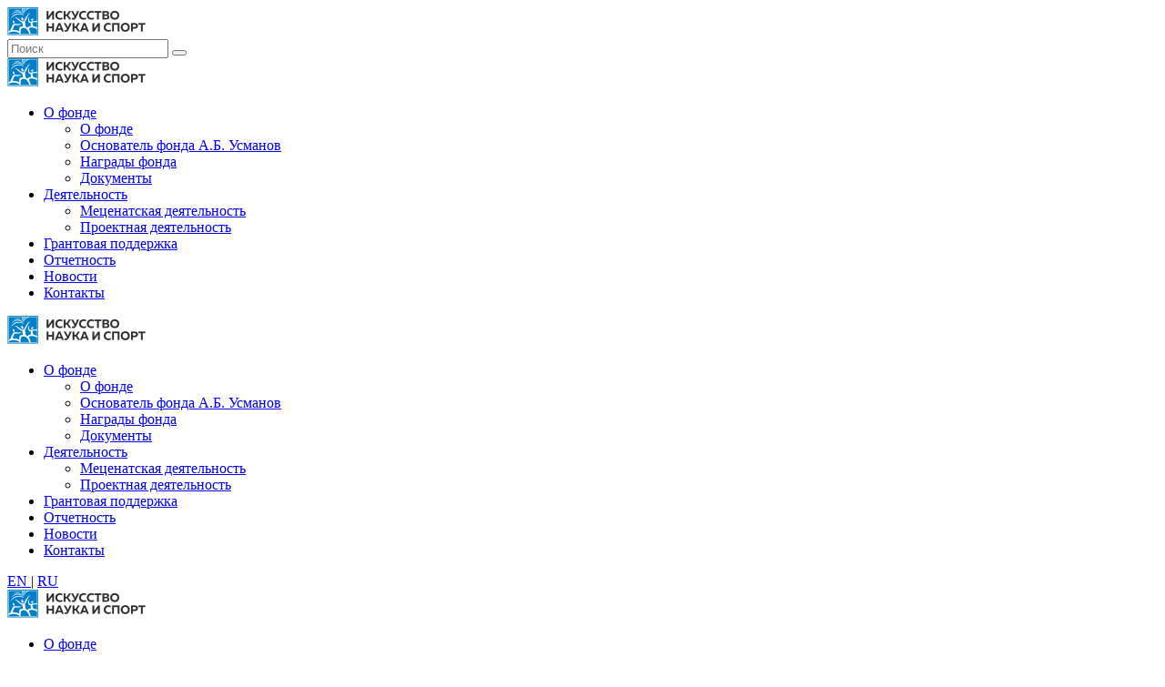

--- FILE ---
content_type: text/html; charset=UTF-8
request_url: https://www.artscienceandsport.com/8marta/
body_size: 13923
content:


<!DOCTYPE html>
<html lang="ru-RU">
<head>
	<meta charset="UTF-8">
	<meta name="viewport" content="width=device-width, initial-scale=1.0">
	<meta http-equiv="X-UA-Compatible" content="ie=edge">

	
	<meta name='robots' content='index, follow, max-image-preview:large, max-snippet:-1, max-video-preview:-1' />

	<!-- This site is optimized with the Yoast SEO plugin v21.5 - https://yoast.com/wordpress/plugins/seo/ -->
	<title>Раз Два Три</title>
	<meta name="description" content="Пробуждение. Как много таинственности в этом слове. Только представьте, вы проснулись и еще не знаете, чем будет наполнен новый день, какие эмоции он подарит, но уже сейчас испытываете предвкушение. Так и в картине Валентина Серова. «Окно» — это этюд к будущему портрету любимой, знаменитой работе русского живописца «Портрет Ольги Трубниковой». Самой девушки на полотне еще нет. Но почувствуйте эту легкую загадочность, приподнятое настроение художника, радость в предвкушении встречи с любимой, волнение, тревожное ожидание свидания. Воздушное пространство этюда наполнено летним светом.«Все, что я добивался, это той особой свежести, которую всегда чувствуешь в натуре и не видишь в картинах», – говорил Серов.Пусть этот аромат «Пробуждение», созданный незрячими парфюмерами, подарит вам ощущение легкости и напомнит о прекрасном летнем утре!*А если захочется увидеть картину В.А. Серова, то она находится в постоянной экспозиции Музея русского импрессионизма." />
	<link rel="canonical" href="https://www.artscienceandsport.com/8marta/" />
	<meta property="og:locale" content="ru_RU" />
	<meta property="og:type" content="article" />
	<meta property="og:title" content="Раз Два Три" />
	<meta property="og:description" content="Пробуждение. Как много таинственности в этом слове. Только представьте, вы проснулись и еще не знаете, чем будет наполнен новый день, какие эмоции он подарит, но уже сейчас испытываете предвкушение. Так и в картине Валентина Серова. «Окно» — это этюд к будущему портрету любимой, знаменитой работе русского живописца «Портрет Ольги Трубниковой». Самой девушки на полотне еще нет. Но почувствуйте эту легкую загадочность, приподнятое настроение художника, радость в предвкушении встречи с любимой, волнение, тревожное ожидание свидания. Воздушное пространство этюда наполнено летним светом.«Все, что я добивался, это той особой свежести, которую всегда чувствуешь в натуре и не видишь в картинах», – говорил Серов.Пусть этот аромат «Пробуждение», созданный незрячими парфюмерами, подарит вам ощущение легкости и напомнит о прекрасном летнем утре!*А если захочется увидеть картину В.А. Серова, то она находится в постоянной экспозиции Музея русского импрессионизма." />
	<meta property="og:url" content="https://www.artscienceandsport.com/8marta/" />
	<meta property="og:site_name" content="Искусство Наука и Спорт" />
	<meta property="article:modified_time" content="2024-02-16T13:00:48+00:00" />
	<meta property="og:image" content="https://www.artscienceandsport.com/wp-content/uploads/2021/11/android-icon-192x192-1.png" />
	<meta property="og:image:width" content="192" />
	<meta property="og:image:height" content="192" />
	<meta property="og:image:type" content="image/png" />
	<meta name="twitter:card" content="summary_large_image" />
	<script type="application/ld+json" class="yoast-schema-graph">{"@context":"https://schema.org","@graph":[{"@type":"WebPage","@id":"https://www.artscienceandsport.com/8marta/","url":"https://www.artscienceandsport.com/8marta/","name":"Раз Два Три","isPartOf":{"@id":"https://www.artscienceandsport.com/#website"},"datePublished":"2024-02-16T12:58:46+00:00","dateModified":"2024-02-16T13:00:48+00:00","description":"Пробуждение. Как много таинственности в этом слове. Только представьте, вы проснулись и еще не знаете, чем будет наполнен новый день, какие эмоции он подарит, но уже сейчас испытываете предвкушение. Так и в картине Валентина Серова. «Окно» — это этюд к будущему портрету любимой, знаменитой работе русского живописца «Портрет Ольги Трубниковой». Самой девушки на полотне еще нет. Но почувствуйте эту легкую загадочность, приподнятое настроение художника, радость в предвкушении встречи с любимой, волнение, тревожное ожидание свидания. Воздушное пространство этюда наполнено летним светом.«Все, что я добивался, это той особой свежести, которую всегда чувствуешь в натуре и не видишь в картинах», – говорил Серов.Пусть этот аромат «Пробуждение», созданный незрячими парфюмерами, подарит вам ощущение легкости и напомнит о прекрасном летнем утре!*А если захочется увидеть картину В.А. Серова, то она находится в постоянной экспозиции Музея русского импрессионизма.","breadcrumb":{"@id":"https://www.artscienceandsport.com/8marta/#breadcrumb"},"inLanguage":"ru-RU","potentialAction":[{"@type":"ReadAction","target":["https://www.artscienceandsport.com/8marta/"]}]},{"@type":"BreadcrumbList","@id":"https://www.artscienceandsport.com/8marta/#breadcrumb","itemListElement":[{"@type":"ListItem","position":1,"name":"Главная страница","item":"https://www.artscienceandsport.com/"},{"@type":"ListItem","position":2,"name":"Раз Два Три"}]},{"@type":"WebSite","@id":"https://www.artscienceandsport.com/#website","url":"https://www.artscienceandsport.com/","name":"Искусство Наука и Спорт","description":"","potentialAction":[{"@type":"SearchAction","target":{"@type":"EntryPoint","urlTemplate":"https://www.artscienceandsport.com/?s={search_term_string}"},"query-input":"required name=search_term_string"}],"inLanguage":"ru-RU"},{"@type":"Person","@id":"https://www.artscienceandsport.com/#/schema/person/d2a692c9cb58f33fc420f8aca58bef5e","name":"admin-art","image":{"@type":"ImageObject","inLanguage":"ru-RU","@id":"https://www.artscienceandsport.com/#/schema/person/image/","url":"https://secure.gravatar.com/avatar/33bd0493e7111e9159bd0a3d0dbb29afe2c81767cac4731737681afb990964b8?s=96&d=mm&r=g","contentUrl":"https://secure.gravatar.com/avatar/33bd0493e7111e9159bd0a3d0dbb29afe2c81767cac4731737681afb990964b8?s=96&d=mm&r=g","caption":"admin-art"},"sameAs":["https://www.artscienceandsport.com/"],"url":"https://www.artscienceandsport.com/author/admin-art/"}]}</script>
	<!-- / Yoast SEO plugin. -->


<link rel="alternate" type="application/rss+xml" title="Искусство Наука и Спорт &raquo; Лента" href="https://www.artscienceandsport.com/feed/" />
<link rel="alternate" type="application/rss+xml" title="Искусство Наука и Спорт &raquo; Лента комментариев" href="https://www.artscienceandsport.com/comments/feed/" />
<link rel="alternate" title="oEmbed (JSON)" type="application/json+oembed" href="https://www.artscienceandsport.com/wp-json/oembed/1.0/embed?url=https%3A%2F%2Fwww.artscienceandsport.com%2F8marta%2F" />
<link rel="alternate" title="oEmbed (XML)" type="text/xml+oembed" href="https://www.artscienceandsport.com/wp-json/oembed/1.0/embed?url=https%3A%2F%2Fwww.artscienceandsport.com%2F8marta%2F&#038;format=xml" />
<style id='wp-img-auto-sizes-contain-inline-css'>
img:is([sizes=auto i],[sizes^="auto," i]){contain-intrinsic-size:3000px 1500px}
/*# sourceURL=wp-img-auto-sizes-contain-inline-css */
</style>
<style id='wp-emoji-styles-inline-css'>

	img.wp-smiley, img.emoji {
		display: inline !important;
		border: none !important;
		box-shadow: none !important;
		height: 1em !important;
		width: 1em !important;
		margin: 0 0.07em !important;
		vertical-align: -0.1em !important;
		background: none !important;
		padding: 0 !important;
	}
/*# sourceURL=wp-emoji-styles-inline-css */
</style>
<style id='wp-block-library-inline-css'>
:root{--wp-block-synced-color:#7a00df;--wp-block-synced-color--rgb:122,0,223;--wp-bound-block-color:var(--wp-block-synced-color);--wp-editor-canvas-background:#ddd;--wp-admin-theme-color:#007cba;--wp-admin-theme-color--rgb:0,124,186;--wp-admin-theme-color-darker-10:#006ba1;--wp-admin-theme-color-darker-10--rgb:0,107,160.5;--wp-admin-theme-color-darker-20:#005a87;--wp-admin-theme-color-darker-20--rgb:0,90,135;--wp-admin-border-width-focus:2px}@media (min-resolution:192dpi){:root{--wp-admin-border-width-focus:1.5px}}.wp-element-button{cursor:pointer}:root .has-very-light-gray-background-color{background-color:#eee}:root .has-very-dark-gray-background-color{background-color:#313131}:root .has-very-light-gray-color{color:#eee}:root .has-very-dark-gray-color{color:#313131}:root .has-vivid-green-cyan-to-vivid-cyan-blue-gradient-background{background:linear-gradient(135deg,#00d084,#0693e3)}:root .has-purple-crush-gradient-background{background:linear-gradient(135deg,#34e2e4,#4721fb 50%,#ab1dfe)}:root .has-hazy-dawn-gradient-background{background:linear-gradient(135deg,#faaca8,#dad0ec)}:root .has-subdued-olive-gradient-background{background:linear-gradient(135deg,#fafae1,#67a671)}:root .has-atomic-cream-gradient-background{background:linear-gradient(135deg,#fdd79a,#004a59)}:root .has-nightshade-gradient-background{background:linear-gradient(135deg,#330968,#31cdcf)}:root .has-midnight-gradient-background{background:linear-gradient(135deg,#020381,#2874fc)}:root{--wp--preset--font-size--normal:16px;--wp--preset--font-size--huge:42px}.has-regular-font-size{font-size:1em}.has-larger-font-size{font-size:2.625em}.has-normal-font-size{font-size:var(--wp--preset--font-size--normal)}.has-huge-font-size{font-size:var(--wp--preset--font-size--huge)}.has-text-align-center{text-align:center}.has-text-align-left{text-align:left}.has-text-align-right{text-align:right}.has-fit-text{white-space:nowrap!important}#end-resizable-editor-section{display:none}.aligncenter{clear:both}.items-justified-left{justify-content:flex-start}.items-justified-center{justify-content:center}.items-justified-right{justify-content:flex-end}.items-justified-space-between{justify-content:space-between}.screen-reader-text{border:0;clip-path:inset(50%);height:1px;margin:-1px;overflow:hidden;padding:0;position:absolute;width:1px;word-wrap:normal!important}.screen-reader-text:focus{background-color:#ddd;clip-path:none;color:#444;display:block;font-size:1em;height:auto;left:5px;line-height:normal;padding:15px 23px 14px;text-decoration:none;top:5px;width:auto;z-index:100000}html :where(.has-border-color){border-style:solid}html :where([style*=border-top-color]){border-top-style:solid}html :where([style*=border-right-color]){border-right-style:solid}html :where([style*=border-bottom-color]){border-bottom-style:solid}html :where([style*=border-left-color]){border-left-style:solid}html :where([style*=border-width]){border-style:solid}html :where([style*=border-top-width]){border-top-style:solid}html :where([style*=border-right-width]){border-right-style:solid}html :where([style*=border-bottom-width]){border-bottom-style:solid}html :where([style*=border-left-width]){border-left-style:solid}html :where(img[class*=wp-image-]){height:auto;max-width:100%}:where(figure){margin:0 0 1em}html :where(.is-position-sticky){--wp-admin--admin-bar--position-offset:var(--wp-admin--admin-bar--height,0px)}@media screen and (max-width:600px){html :where(.is-position-sticky){--wp-admin--admin-bar--position-offset:0px}}

/*# sourceURL=wp-block-library-inline-css */
</style><style id='wp-block-archives-inline-css'>
.wp-block-archives{box-sizing:border-box}.wp-block-archives-dropdown label{display:block}
/*# sourceURL=https://www.artscienceandsport.com/wp-includes/blocks/archives/style.min.css */
</style>
<style id='wp-block-categories-inline-css'>
.wp-block-categories{box-sizing:border-box}.wp-block-categories.alignleft{margin-right:2em}.wp-block-categories.alignright{margin-left:2em}.wp-block-categories.wp-block-categories-dropdown.aligncenter{text-align:center}.wp-block-categories .wp-block-categories__label{display:block;width:100%}
/*# sourceURL=https://www.artscienceandsport.com/wp-includes/blocks/categories/style.min.css */
</style>
<style id='wp-block-heading-inline-css'>
h1:where(.wp-block-heading).has-background,h2:where(.wp-block-heading).has-background,h3:where(.wp-block-heading).has-background,h4:where(.wp-block-heading).has-background,h5:where(.wp-block-heading).has-background,h6:where(.wp-block-heading).has-background{padding:1.25em 2.375em}h1.has-text-align-left[style*=writing-mode]:where([style*=vertical-lr]),h1.has-text-align-right[style*=writing-mode]:where([style*=vertical-rl]),h2.has-text-align-left[style*=writing-mode]:where([style*=vertical-lr]),h2.has-text-align-right[style*=writing-mode]:where([style*=vertical-rl]),h3.has-text-align-left[style*=writing-mode]:where([style*=vertical-lr]),h3.has-text-align-right[style*=writing-mode]:where([style*=vertical-rl]),h4.has-text-align-left[style*=writing-mode]:where([style*=vertical-lr]),h4.has-text-align-right[style*=writing-mode]:where([style*=vertical-rl]),h5.has-text-align-left[style*=writing-mode]:where([style*=vertical-lr]),h5.has-text-align-right[style*=writing-mode]:where([style*=vertical-rl]),h6.has-text-align-left[style*=writing-mode]:where([style*=vertical-lr]),h6.has-text-align-right[style*=writing-mode]:where([style*=vertical-rl]){rotate:180deg}
/*# sourceURL=https://www.artscienceandsport.com/wp-includes/blocks/heading/style.min.css */
</style>
<style id='wp-block-latest-comments-inline-css'>
ol.wp-block-latest-comments{box-sizing:border-box;margin-left:0}:where(.wp-block-latest-comments:not([style*=line-height] .wp-block-latest-comments__comment)){line-height:1.1}:where(.wp-block-latest-comments:not([style*=line-height] .wp-block-latest-comments__comment-excerpt p)){line-height:1.8}.has-dates :where(.wp-block-latest-comments:not([style*=line-height])),.has-excerpts :where(.wp-block-latest-comments:not([style*=line-height])){line-height:1.5}.wp-block-latest-comments .wp-block-latest-comments{padding-left:0}.wp-block-latest-comments__comment{list-style:none;margin-bottom:1em}.has-avatars .wp-block-latest-comments__comment{list-style:none;min-height:2.25em}.has-avatars .wp-block-latest-comments__comment .wp-block-latest-comments__comment-excerpt,.has-avatars .wp-block-latest-comments__comment .wp-block-latest-comments__comment-meta{margin-left:3.25em}.wp-block-latest-comments__comment-excerpt p{font-size:.875em;margin:.36em 0 1.4em}.wp-block-latest-comments__comment-date{display:block;font-size:.75em}.wp-block-latest-comments .avatar,.wp-block-latest-comments__comment-avatar{border-radius:1.5em;display:block;float:left;height:2.5em;margin-right:.75em;width:2.5em}.wp-block-latest-comments[class*=-font-size] a,.wp-block-latest-comments[style*=font-size] a{font-size:inherit}
/*# sourceURL=https://www.artscienceandsport.com/wp-includes/blocks/latest-comments/style.min.css */
</style>
<style id='wp-block-latest-posts-inline-css'>
.wp-block-latest-posts{box-sizing:border-box}.wp-block-latest-posts.alignleft{margin-right:2em}.wp-block-latest-posts.alignright{margin-left:2em}.wp-block-latest-posts.wp-block-latest-posts__list{list-style:none}.wp-block-latest-posts.wp-block-latest-posts__list li{clear:both;overflow-wrap:break-word}.wp-block-latest-posts.is-grid{display:flex;flex-wrap:wrap}.wp-block-latest-posts.is-grid li{margin:0 1.25em 1.25em 0;width:100%}@media (min-width:600px){.wp-block-latest-posts.columns-2 li{width:calc(50% - .625em)}.wp-block-latest-posts.columns-2 li:nth-child(2n){margin-right:0}.wp-block-latest-posts.columns-3 li{width:calc(33.33333% - .83333em)}.wp-block-latest-posts.columns-3 li:nth-child(3n){margin-right:0}.wp-block-latest-posts.columns-4 li{width:calc(25% - .9375em)}.wp-block-latest-posts.columns-4 li:nth-child(4n){margin-right:0}.wp-block-latest-posts.columns-5 li{width:calc(20% - 1em)}.wp-block-latest-posts.columns-5 li:nth-child(5n){margin-right:0}.wp-block-latest-posts.columns-6 li{width:calc(16.66667% - 1.04167em)}.wp-block-latest-posts.columns-6 li:nth-child(6n){margin-right:0}}:root :where(.wp-block-latest-posts.is-grid){padding:0}:root :where(.wp-block-latest-posts.wp-block-latest-posts__list){padding-left:0}.wp-block-latest-posts__post-author,.wp-block-latest-posts__post-date{display:block;font-size:.8125em}.wp-block-latest-posts__post-excerpt,.wp-block-latest-posts__post-full-content{margin-bottom:1em;margin-top:.5em}.wp-block-latest-posts__featured-image a{display:inline-block}.wp-block-latest-posts__featured-image img{height:auto;max-width:100%;width:auto}.wp-block-latest-posts__featured-image.alignleft{float:left;margin-right:1em}.wp-block-latest-posts__featured-image.alignright{float:right;margin-left:1em}.wp-block-latest-posts__featured-image.aligncenter{margin-bottom:1em;text-align:center}
/*# sourceURL=https://www.artscienceandsport.com/wp-includes/blocks/latest-posts/style.min.css */
</style>
<style id='wp-block-search-inline-css'>
.wp-block-search__button{margin-left:10px;word-break:normal}.wp-block-search__button.has-icon{line-height:0}.wp-block-search__button svg{height:1.25em;min-height:24px;min-width:24px;width:1.25em;fill:currentColor;vertical-align:text-bottom}:where(.wp-block-search__button){border:1px solid #ccc;padding:6px 10px}.wp-block-search__inside-wrapper{display:flex;flex:auto;flex-wrap:nowrap;max-width:100%}.wp-block-search__label{width:100%}.wp-block-search.wp-block-search__button-only .wp-block-search__button{box-sizing:border-box;display:flex;flex-shrink:0;justify-content:center;margin-left:0;max-width:100%}.wp-block-search.wp-block-search__button-only .wp-block-search__inside-wrapper{min-width:0!important;transition-property:width}.wp-block-search.wp-block-search__button-only .wp-block-search__input{flex-basis:100%;transition-duration:.3s}.wp-block-search.wp-block-search__button-only.wp-block-search__searchfield-hidden,.wp-block-search.wp-block-search__button-only.wp-block-search__searchfield-hidden .wp-block-search__inside-wrapper{overflow:hidden}.wp-block-search.wp-block-search__button-only.wp-block-search__searchfield-hidden .wp-block-search__input{border-left-width:0!important;border-right-width:0!important;flex-basis:0;flex-grow:0;margin:0;min-width:0!important;padding-left:0!important;padding-right:0!important;width:0!important}:where(.wp-block-search__input){appearance:none;border:1px solid #949494;flex-grow:1;font-family:inherit;font-size:inherit;font-style:inherit;font-weight:inherit;letter-spacing:inherit;line-height:inherit;margin-left:0;margin-right:0;min-width:3rem;padding:8px;text-decoration:unset!important;text-transform:inherit}:where(.wp-block-search__button-inside .wp-block-search__inside-wrapper){background-color:#fff;border:1px solid #949494;box-sizing:border-box;padding:4px}:where(.wp-block-search__button-inside .wp-block-search__inside-wrapper) .wp-block-search__input{border:none;border-radius:0;padding:0 4px}:where(.wp-block-search__button-inside .wp-block-search__inside-wrapper) .wp-block-search__input:focus{outline:none}:where(.wp-block-search__button-inside .wp-block-search__inside-wrapper) :where(.wp-block-search__button){padding:4px 8px}.wp-block-search.aligncenter .wp-block-search__inside-wrapper{margin:auto}.wp-block[data-align=right] .wp-block-search.wp-block-search__button-only .wp-block-search__inside-wrapper{float:right}
/*# sourceURL=https://www.artscienceandsport.com/wp-includes/blocks/search/style.min.css */
</style>
<style id='wp-block-group-inline-css'>
.wp-block-group{box-sizing:border-box}:where(.wp-block-group.wp-block-group-is-layout-constrained){position:relative}
/*# sourceURL=https://www.artscienceandsport.com/wp-includes/blocks/group/style.min.css */
</style>
<style id='global-styles-inline-css'>
:root{--wp--preset--aspect-ratio--square: 1;--wp--preset--aspect-ratio--4-3: 4/3;--wp--preset--aspect-ratio--3-4: 3/4;--wp--preset--aspect-ratio--3-2: 3/2;--wp--preset--aspect-ratio--2-3: 2/3;--wp--preset--aspect-ratio--16-9: 16/9;--wp--preset--aspect-ratio--9-16: 9/16;--wp--preset--color--black: #000000;--wp--preset--color--cyan-bluish-gray: #abb8c3;--wp--preset--color--white: #ffffff;--wp--preset--color--pale-pink: #f78da7;--wp--preset--color--vivid-red: #cf2e2e;--wp--preset--color--luminous-vivid-orange: #ff6900;--wp--preset--color--luminous-vivid-amber: #fcb900;--wp--preset--color--light-green-cyan: #7bdcb5;--wp--preset--color--vivid-green-cyan: #00d084;--wp--preset--color--pale-cyan-blue: #8ed1fc;--wp--preset--color--vivid-cyan-blue: #0693e3;--wp--preset--color--vivid-purple: #9b51e0;--wp--preset--gradient--vivid-cyan-blue-to-vivid-purple: linear-gradient(135deg,rgb(6,147,227) 0%,rgb(155,81,224) 100%);--wp--preset--gradient--light-green-cyan-to-vivid-green-cyan: linear-gradient(135deg,rgb(122,220,180) 0%,rgb(0,208,130) 100%);--wp--preset--gradient--luminous-vivid-amber-to-luminous-vivid-orange: linear-gradient(135deg,rgb(252,185,0) 0%,rgb(255,105,0) 100%);--wp--preset--gradient--luminous-vivid-orange-to-vivid-red: linear-gradient(135deg,rgb(255,105,0) 0%,rgb(207,46,46) 100%);--wp--preset--gradient--very-light-gray-to-cyan-bluish-gray: linear-gradient(135deg,rgb(238,238,238) 0%,rgb(169,184,195) 100%);--wp--preset--gradient--cool-to-warm-spectrum: linear-gradient(135deg,rgb(74,234,220) 0%,rgb(151,120,209) 20%,rgb(207,42,186) 40%,rgb(238,44,130) 60%,rgb(251,105,98) 80%,rgb(254,248,76) 100%);--wp--preset--gradient--blush-light-purple: linear-gradient(135deg,rgb(255,206,236) 0%,rgb(152,150,240) 100%);--wp--preset--gradient--blush-bordeaux: linear-gradient(135deg,rgb(254,205,165) 0%,rgb(254,45,45) 50%,rgb(107,0,62) 100%);--wp--preset--gradient--luminous-dusk: linear-gradient(135deg,rgb(255,203,112) 0%,rgb(199,81,192) 50%,rgb(65,88,208) 100%);--wp--preset--gradient--pale-ocean: linear-gradient(135deg,rgb(255,245,203) 0%,rgb(182,227,212) 50%,rgb(51,167,181) 100%);--wp--preset--gradient--electric-grass: linear-gradient(135deg,rgb(202,248,128) 0%,rgb(113,206,126) 100%);--wp--preset--gradient--midnight: linear-gradient(135deg,rgb(2,3,129) 0%,rgb(40,116,252) 100%);--wp--preset--font-size--small: 13px;--wp--preset--font-size--medium: 20px;--wp--preset--font-size--large: 36px;--wp--preset--font-size--x-large: 42px;--wp--preset--spacing--20: 0.44rem;--wp--preset--spacing--30: 0.67rem;--wp--preset--spacing--40: 1rem;--wp--preset--spacing--50: 1.5rem;--wp--preset--spacing--60: 2.25rem;--wp--preset--spacing--70: 3.38rem;--wp--preset--spacing--80: 5.06rem;--wp--preset--shadow--natural: 6px 6px 9px rgba(0, 0, 0, 0.2);--wp--preset--shadow--deep: 12px 12px 50px rgba(0, 0, 0, 0.4);--wp--preset--shadow--sharp: 6px 6px 0px rgba(0, 0, 0, 0.2);--wp--preset--shadow--outlined: 6px 6px 0px -3px rgb(255, 255, 255), 6px 6px rgb(0, 0, 0);--wp--preset--shadow--crisp: 6px 6px 0px rgb(0, 0, 0);}:where(.is-layout-flex){gap: 0.5em;}:where(.is-layout-grid){gap: 0.5em;}body .is-layout-flex{display: flex;}.is-layout-flex{flex-wrap: wrap;align-items: center;}.is-layout-flex > :is(*, div){margin: 0;}body .is-layout-grid{display: grid;}.is-layout-grid > :is(*, div){margin: 0;}:where(.wp-block-columns.is-layout-flex){gap: 2em;}:where(.wp-block-columns.is-layout-grid){gap: 2em;}:where(.wp-block-post-template.is-layout-flex){gap: 1.25em;}:where(.wp-block-post-template.is-layout-grid){gap: 1.25em;}.has-black-color{color: var(--wp--preset--color--black) !important;}.has-cyan-bluish-gray-color{color: var(--wp--preset--color--cyan-bluish-gray) !important;}.has-white-color{color: var(--wp--preset--color--white) !important;}.has-pale-pink-color{color: var(--wp--preset--color--pale-pink) !important;}.has-vivid-red-color{color: var(--wp--preset--color--vivid-red) !important;}.has-luminous-vivid-orange-color{color: var(--wp--preset--color--luminous-vivid-orange) !important;}.has-luminous-vivid-amber-color{color: var(--wp--preset--color--luminous-vivid-amber) !important;}.has-light-green-cyan-color{color: var(--wp--preset--color--light-green-cyan) !important;}.has-vivid-green-cyan-color{color: var(--wp--preset--color--vivid-green-cyan) !important;}.has-pale-cyan-blue-color{color: var(--wp--preset--color--pale-cyan-blue) !important;}.has-vivid-cyan-blue-color{color: var(--wp--preset--color--vivid-cyan-blue) !important;}.has-vivid-purple-color{color: var(--wp--preset--color--vivid-purple) !important;}.has-black-background-color{background-color: var(--wp--preset--color--black) !important;}.has-cyan-bluish-gray-background-color{background-color: var(--wp--preset--color--cyan-bluish-gray) !important;}.has-white-background-color{background-color: var(--wp--preset--color--white) !important;}.has-pale-pink-background-color{background-color: var(--wp--preset--color--pale-pink) !important;}.has-vivid-red-background-color{background-color: var(--wp--preset--color--vivid-red) !important;}.has-luminous-vivid-orange-background-color{background-color: var(--wp--preset--color--luminous-vivid-orange) !important;}.has-luminous-vivid-amber-background-color{background-color: var(--wp--preset--color--luminous-vivid-amber) !important;}.has-light-green-cyan-background-color{background-color: var(--wp--preset--color--light-green-cyan) !important;}.has-vivid-green-cyan-background-color{background-color: var(--wp--preset--color--vivid-green-cyan) !important;}.has-pale-cyan-blue-background-color{background-color: var(--wp--preset--color--pale-cyan-blue) !important;}.has-vivid-cyan-blue-background-color{background-color: var(--wp--preset--color--vivid-cyan-blue) !important;}.has-vivid-purple-background-color{background-color: var(--wp--preset--color--vivid-purple) !important;}.has-black-border-color{border-color: var(--wp--preset--color--black) !important;}.has-cyan-bluish-gray-border-color{border-color: var(--wp--preset--color--cyan-bluish-gray) !important;}.has-white-border-color{border-color: var(--wp--preset--color--white) !important;}.has-pale-pink-border-color{border-color: var(--wp--preset--color--pale-pink) !important;}.has-vivid-red-border-color{border-color: var(--wp--preset--color--vivid-red) !important;}.has-luminous-vivid-orange-border-color{border-color: var(--wp--preset--color--luminous-vivid-orange) !important;}.has-luminous-vivid-amber-border-color{border-color: var(--wp--preset--color--luminous-vivid-amber) !important;}.has-light-green-cyan-border-color{border-color: var(--wp--preset--color--light-green-cyan) !important;}.has-vivid-green-cyan-border-color{border-color: var(--wp--preset--color--vivid-green-cyan) !important;}.has-pale-cyan-blue-border-color{border-color: var(--wp--preset--color--pale-cyan-blue) !important;}.has-vivid-cyan-blue-border-color{border-color: var(--wp--preset--color--vivid-cyan-blue) !important;}.has-vivid-purple-border-color{border-color: var(--wp--preset--color--vivid-purple) !important;}.has-vivid-cyan-blue-to-vivid-purple-gradient-background{background: var(--wp--preset--gradient--vivid-cyan-blue-to-vivid-purple) !important;}.has-light-green-cyan-to-vivid-green-cyan-gradient-background{background: var(--wp--preset--gradient--light-green-cyan-to-vivid-green-cyan) !important;}.has-luminous-vivid-amber-to-luminous-vivid-orange-gradient-background{background: var(--wp--preset--gradient--luminous-vivid-amber-to-luminous-vivid-orange) !important;}.has-luminous-vivid-orange-to-vivid-red-gradient-background{background: var(--wp--preset--gradient--luminous-vivid-orange-to-vivid-red) !important;}.has-very-light-gray-to-cyan-bluish-gray-gradient-background{background: var(--wp--preset--gradient--very-light-gray-to-cyan-bluish-gray) !important;}.has-cool-to-warm-spectrum-gradient-background{background: var(--wp--preset--gradient--cool-to-warm-spectrum) !important;}.has-blush-light-purple-gradient-background{background: var(--wp--preset--gradient--blush-light-purple) !important;}.has-blush-bordeaux-gradient-background{background: var(--wp--preset--gradient--blush-bordeaux) !important;}.has-luminous-dusk-gradient-background{background: var(--wp--preset--gradient--luminous-dusk) !important;}.has-pale-ocean-gradient-background{background: var(--wp--preset--gradient--pale-ocean) !important;}.has-electric-grass-gradient-background{background: var(--wp--preset--gradient--electric-grass) !important;}.has-midnight-gradient-background{background: var(--wp--preset--gradient--midnight) !important;}.has-small-font-size{font-size: var(--wp--preset--font-size--small) !important;}.has-medium-font-size{font-size: var(--wp--preset--font-size--medium) !important;}.has-large-font-size{font-size: var(--wp--preset--font-size--large) !important;}.has-x-large-font-size{font-size: var(--wp--preset--font-size--x-large) !important;}
/*# sourceURL=global-styles-inline-css */
</style>

<style id='classic-theme-styles-inline-css'>
/*! This file is auto-generated */
.wp-block-button__link{color:#fff;background-color:#32373c;border-radius:9999px;box-shadow:none;text-decoration:none;padding:calc(.667em + 2px) calc(1.333em + 2px);font-size:1.125em}.wp-block-file__button{background:#32373c;color:#fff;text-decoration:none}
/*# sourceURL=/wp-includes/css/classic-themes.min.css */
</style>
<link rel='stylesheet' id='redux-extendify-styles-css' href='https://www.artscienceandsport.com/wp-content/plugins/redux-framework/redux-core/assets/css/extendify-utilities.css?ver=4.4.9' media='all' />
<link rel='stylesheet' id='contact-form-7-css' href='https://www.artscienceandsport.com/wp-content/plugins/contact-form-7/includes/css/styles.css?ver=5.8.2' media='all' />
<style id='contact-form-7-inline-css'>
.wpcf7 .wpcf7-recaptcha iframe {margin-bottom: 0;}.wpcf7 .wpcf7-recaptcha[data-align="center"] > div {margin: 0 auto;}.wpcf7 .wpcf7-recaptcha[data-align="right"] > div {margin: 0 0 0 auto;}
/*# sourceURL=contact-form-7-inline-css */
</style>
<link rel='stylesheet' id='art-animate-css-css' href='https://www.artscienceandsport.com/wp-content/themes/art/assets/css/animate.css?ver=2022-10-19-12-33' media='all' />
<link rel='stylesheet' id='art-style-css-css' href='https://www.artscienceandsport.com/wp-content/themes/art/assets/css/style.css?ver=2022-10-19-12-33' media='all' />
<script src="https://www.artscienceandsport.com/wp-content/themes/art/assets/js/jquery.min.js" id="jquery-js"></script>
<link rel="https://api.w.org/" href="https://www.artscienceandsport.com/wp-json/" /><link rel="alternate" title="JSON" type="application/json" href="https://www.artscienceandsport.com/wp-json/wp/v2/pages/1795" /><link rel="EditURI" type="application/rsd+xml" title="RSD" href="https://www.artscienceandsport.com/xmlrpc.php?rsd" />
<meta name="generator" content="WordPress 6.9" />
<link rel='shortlink' href='https://www.artscienceandsport.com/?p=1795' />
<meta name="generator" content="Redux 4.4.9" />
	<link rel="apple-touch-icon" sizes="180x180" href="https://www.artscienceandsport.com/wp-content/uploads/2021/11/android-icon-192x192-1.png">
	<link rel="icon" type="image/png" sizes="32x32" href="https://www.artscienceandsport.com/wp-content/uploads/2021/11/android-icon-192x192-1.png">
	<link rel="icon" type="image/png" sizes="16x16" href="https://www.artscienceandsport.com/wp-content/uploads/2021/11/android-icon-192x192-1.png">


<!-- Yandex.Metrika counter -->
<script type="text/javascript" >
var loadYa= false;
window.addEventListener('scroll', () => {
	if (loadYa=== false) {
		loadYa= true;
		setTimeout(() => {
			(function(m,e,t,r,i,k,a){m[i]=m[i]||function(){(m[i].a=m[i].a||[]).push(arguments)};
			m[i].l=1*new Date();k=e.createElement(t),a=e.getElementsByTagName(t)[0],k.async=1,k.src=r,a.parentNode.insertBefore(k,a)})
			(window, document, "script", "https://mc.yandex.ru/metrika/tag.js", "ym");

			ym(86960934, "init", {
						clickmap:true,
						trackLinks:true,
						accurateTrackBounce:true,
						webvisor:true
			});
		}, 1000)
	}
});
</script>
<noscript><div><img src="https://mc.yandex.ru/watch/86960934" style="position:absolute; left:-9999px;" alt="" /></div></noscript>
<!-- /Yandex.Metrika counter -->
</head>


<body class="">
	<!--[if lte IE 9]>
		<p class="browserupgrade">You are using an <strong>outdated</strong> browser. Please <a href="https://browsehappy.com/">upgrade your browser</a> to improve your experience and security.</p>
	<![endif]-->


	   <div class="search">
		<div class="search__wrap">
			<div class="search__head">
											<a href="https://www.artscienceandsport.com/" class="header__logo"><img src="https://www.artscienceandsport.com/wp-content/uploads/2021/12/logo-max-1.png" width="171" height="31" alt="Логотип — Главная страница"></a>
					<!-- logo -->
					
				<a aria-hidden="true" href="#!" class="search__close"></a>
				<!-- close -->
			</div>
			<!-- head -->

			
			<div class="search__content">
				<form class="form-search" role="search" method="get" id="searchform" action="https://www.artscienceandsport.com/">
					<input type="text" autocomplete="off" required="" value="" name="s" id="s" placeholder="Поиск">
					<button type="submit" aria-label="Искать"><i class="fa fa-search"></i></button>
				</form>
			</div>
		</div>
	</div>
	<!-- search -->

	<div class="popup">
		<div class="popup__wrap">
			<div class="popup__head">
											<a href="https://www.artscienceandsport.com/" class="header__logo"><img src="https://www.artscienceandsport.com/wp-content/uploads/2021/12/logo-max-1.png" width="171" height="31" alt="Логотип - Главная страница"></a>
					<!-- logo -->
					
				<a aria-hidden="true" href="#!" class="search__close"></a>
				<!-- close -->
			</div>
			<nav class="popup__menu"><ul id="menu-header-menu" class=""><li id="menu-item-132" class="menu-item menu-item-type-post_type menu-item-object-page menu-item-has-children menu-item-132"><a href="https://www.artscienceandsport.com/about/">О фонде</a>
<ul class="sub-menu">
	<li id="menu-item-141" class="menu-item menu-item-type-post_type menu-item-object-page menu-item-141"><a href="https://www.artscienceandsport.com/about/">О фонде</a></li>
	<li id="menu-item-136" class="menu-item menu-item-type-post_type menu-item-object-page menu-item-136"><a href="https://www.artscienceandsport.com/about/founder/">Основатель фонда А.Б. Усманов</a></li>
	<li id="menu-item-134" class="menu-item menu-item-type-post_type menu-item-object-page menu-item-134"><a href="https://www.artscienceandsport.com/about/awards/">Награды фонда</a></li>
	<li id="menu-item-133" class="menu-item menu-item-type-post_type menu-item-object-page menu-item-133"><a href="https://www.artscienceandsport.com/about/doc/">Документы</a></li>
</ul>
</li>
<li id="menu-item-139" class="menu-item menu-item-type-post_type menu-item-object-page menu-item-has-children menu-item-139"><a href="https://www.artscienceandsport.com/scope/">Деятельность</a>
<ul class="sub-menu">
	<li id="menu-item-142" class="menu-item menu-item-type-taxonomy menu-item-object-category menu-item-142"><a href="https://www.artscienceandsport.com/mprojects/">Меценатская деятельность</a></li>
	<li id="menu-item-143" class="menu-item menu-item-type-taxonomy menu-item-object-category menu-item-143"><a href="https://www.artscienceandsport.com/projects/">Проектная деятельность</a></li>
</ul>
</li>
<li id="menu-item-138" class="menu-item menu-item-type-post_type menu-item-object-page menu-item-138"><a href="https://www.artscienceandsport.com/grantovye_konkursy/">Грантовая поддержка</a></li>
<li id="menu-item-140" class="menu-item menu-item-type-post_type menu-item-object-page menu-item-140"><a href="https://www.artscienceandsport.com/reporting/">Отчетность</a></li>
<li id="menu-item-374" class="menu-item menu-item-type-taxonomy menu-item-object-category menu-item-374"><a href="https://www.artscienceandsport.com/news/">Новости</a></li>
<li id="menu-item-163" class="menu-item menu-item-type-post_type menu-item-object-page menu-item-163"><a href="https://www.artscienceandsport.com/contacts/">Контакты</a></li>
</ul></nav>			<!-- nav -->
		</div>
	</div>
	<!-- popup menu -->

	<div class="wrapper">
		<header id="header" class="header">
			<div class="header__nav">
				<div class="container">
					<div class="header__nav-wrap">
													<a aria-hidden="true" href="https://www.artscienceandsport.com/" class="header__logo"><img src="https://www.artscienceandsport.com/wp-content/uploads/2021/12/logo-max-1.png" width="171" height="31" alt="Логотип"></a>
							<!-- logo -->
												<nav class="header__menu"><ul aria-hidden="true" id="menu-header-menu-1" class=""><li class="menu-item menu-item-type-post_type menu-item-object-page menu-item-has-children menu-item-132"><a href="https://www.artscienceandsport.com/about/">О фонде</a>
<ul class="sub-menu">
	<li class="menu-item menu-item-type-post_type menu-item-object-page menu-item-141"><a href="https://www.artscienceandsport.com/about/">О фонде</a></li>
	<li class="menu-item menu-item-type-post_type menu-item-object-page menu-item-136"><a href="https://www.artscienceandsport.com/about/founder/">Основатель фонда А.Б. Усманов</a></li>
	<li class="menu-item menu-item-type-post_type menu-item-object-page menu-item-134"><a href="https://www.artscienceandsport.com/about/awards/">Награды фонда</a></li>
	<li class="menu-item menu-item-type-post_type menu-item-object-page menu-item-133"><a href="https://www.artscienceandsport.com/about/doc/">Документы</a></li>
</ul>
</li>
<li class="menu-item menu-item-type-post_type menu-item-object-page menu-item-has-children menu-item-139"><a href="https://www.artscienceandsport.com/scope/">Деятельность</a>
<ul class="sub-menu">
	<li class="menu-item menu-item-type-taxonomy menu-item-object-category menu-item-142"><a href="https://www.artscienceandsport.com/mprojects/">Меценатская деятельность</a></li>
	<li class="menu-item menu-item-type-taxonomy menu-item-object-category menu-item-143"><a href="https://www.artscienceandsport.com/projects/">Проектная деятельность</a></li>
</ul>
</li>
<li class="menu-item menu-item-type-post_type menu-item-object-page menu-item-138"><a href="https://www.artscienceandsport.com/grantovye_konkursy/">Грантовая поддержка</a></li>
<li class="menu-item menu-item-type-post_type menu-item-object-page menu-item-140"><a href="https://www.artscienceandsport.com/reporting/">Отчетность</a></li>
<li class="menu-item menu-item-type-taxonomy menu-item-object-category menu-item-374"><a href="https://www.artscienceandsport.com/news/">Новости</a></li>
<li class="menu-item menu-item-type-post_type menu-item-object-page menu-item-163"><a href="https://www.artscienceandsport.com/contacts/">Контакты</a></li>
</ul></nav>						<!-- menu -->

							<div class="header__lang">
																	<a aria-current="false" class="" href="https://www.artscienceandsport.com/en/">
										EN
									</a>
								<span class="separator"> | </span>									<a aria-current="true" class="active" href="https://www.artscienceandsport.com/8marta/">
										RU
									</a>
																<!-- <a href="#!">ru</a> | <a href="#!">en</a> -->
							</div>
							<!-- lang -->

						<a aria-hidden="true" href="#!" class="header__search"><i class="fa fa-search"></i></a>
						<!-- search -->

						<div class="header__hamb">
							<span></span>
							<span></span>
							<span></span>
						</div>
						<!-- hamburger -->
					</div>
				</div>
			</div>
			<!-- nav -->

			<div class="header__nav header__nav_fixed">
				<div class="container">
					<div class="header__nav-wrap">
													<a aria-hidden="true" href="https://www.artscienceandsport.com/" class="header__logo"><img src="https://www.artscienceandsport.com/wp-content/uploads/2021/12/logo-max-1.png" width="171" height="31" alt="Логотип"></a>
							<!-- logo -->
						

						<nav class="header__menu"><ul aria-hidden="true" id="menu-header-menu-2" class=""><li class="menu-item menu-item-type-post_type menu-item-object-page menu-item-has-children menu-item-132"><a href="https://www.artscienceandsport.com/about/">О фонде</a>
<ul class="sub-menu">
	<li class="menu-item menu-item-type-post_type menu-item-object-page menu-item-141"><a href="https://www.artscienceandsport.com/about/">О фонде</a></li>
	<li class="menu-item menu-item-type-post_type menu-item-object-page menu-item-136"><a href="https://www.artscienceandsport.com/about/founder/">Основатель фонда А.Б. Усманов</a></li>
	<li class="menu-item menu-item-type-post_type menu-item-object-page menu-item-134"><a href="https://www.artscienceandsport.com/about/awards/">Награды фонда</a></li>
	<li class="menu-item menu-item-type-post_type menu-item-object-page menu-item-133"><a href="https://www.artscienceandsport.com/about/doc/">Документы</a></li>
</ul>
</li>
<li class="menu-item menu-item-type-post_type menu-item-object-page menu-item-has-children menu-item-139"><a href="https://www.artscienceandsport.com/scope/">Деятельность</a>
<ul class="sub-menu">
	<li class="menu-item menu-item-type-taxonomy menu-item-object-category menu-item-142"><a href="https://www.artscienceandsport.com/mprojects/">Меценатская деятельность</a></li>
	<li class="menu-item menu-item-type-taxonomy menu-item-object-category menu-item-143"><a href="https://www.artscienceandsport.com/projects/">Проектная деятельность</a></li>
</ul>
</li>
<li class="menu-item menu-item-type-post_type menu-item-object-page menu-item-138"><a href="https://www.artscienceandsport.com/grantovye_konkursy/">Грантовая поддержка</a></li>
<li class="menu-item menu-item-type-post_type menu-item-object-page menu-item-140"><a href="https://www.artscienceandsport.com/reporting/">Отчетность</a></li>
<li class="menu-item menu-item-type-taxonomy menu-item-object-category menu-item-374"><a href="https://www.artscienceandsport.com/news/">Новости</a></li>
<li class="menu-item menu-item-type-post_type menu-item-object-page menu-item-163"><a href="https://www.artscienceandsport.com/contacts/">Контакты</a></li>
</ul></nav>						<!-- menu -->

							<div aria-hidden="true" class="header__lang">
														</div>
							<!-- lang -->


						<a aria-hidden="true" href="#!" class="header__search"><i class="fa fa-search"></i></a>
						<!-- search -->

						<div class="header__hamb">
							<span></span>
							<span></span>
							<span></span>
						</div>
						<!-- hamburger -->
					</div>
				</div>
			</div>
			<!-- nav fixed-->
		</header>

	<main id="primary" class="site-main">

		
<article id="post-1795" class="post-1795 page type-page status-publish hentry">
	<header class="entry-header">
		<h1 class="entry-title">Раз Два Три</h1>	</header><!-- .entry-header -->

	
	<div class="entry-content">
			</div><!-- .entry-content -->

	</article><!-- #post-1795 -->

	</main><!-- #main -->


<aside id="secondary" class="widget-area">
	<section id="block-2" class="widget widget_block widget_search"><form role="search" method="get" action="https://www.artscienceandsport.com/" class="wp-block-search__button-outside wp-block-search__text-button wp-block-search"    ><label class="wp-block-search__label" for="wp-block-search__input-1" >Поиск</label><div class="wp-block-search__inside-wrapper" ><input class="wp-block-search__input" id="wp-block-search__input-1" placeholder="" value="" type="search" name="s" required /><button aria-label="Поиск" class="wp-block-search__button wp-element-button" type="submit" >Поиск</button></div></form></section><section id="block-3" class="widget widget_block"><div class="wp-block-group"><div class="wp-block-group__inner-container is-layout-flow wp-block-group-is-layout-flow"><h2 class="wp-block-heading">Свежие записи</h2><ul class="wp-block-latest-posts__list wp-block-latest-posts"><li><a class="wp-block-latest-posts__post-title" href="https://www.artscienceandsport.com/news/xvii-mezhdunarodnyj-konkurs-ispolnitelskogo-iskusstva-gran-pri-zolotye-talanty-sostoitsja-v-moskve-s-9-po-12-dekabrja/">XVII Международный конкурс исполнительского искусства Гран-при «Золотые таланты» состоится в Москве с 9 по 12 декабря</a></li>
<li><a class="wp-block-latest-posts__post-title" href="https://www.artscienceandsport.com/news/tatjana-golikova-nagradila-pobeditelej-iii-vserossijskogo-literaturnogo-konkursa-imeni-jeduarda-asadova/">Татьяна Голикова наградила победителей III Всероссийского литературного конкурса имени Эдуарда Асадова</a></li>
<li><a class="wp-block-latest-posts__post-title" href="https://www.artscienceandsport.com/news/fotovystavka-posvjashhennaja-sobakam-povodyrjam-otkroetsja-v-muzee-usadbe-ljublino/">Фотовыставка посвященная собакам-поводырям откроется в музее-усадьбе «Люблино»</a></li>
<li><a class="wp-block-latest-posts__post-title" href="https://www.artscienceandsport.com/news/vserossijskij-detsko-junosheskij-forum-klassicheskogo-iskusstva-projdet-v-belgorodskoj-oblasti/">Всероссийский детско-юношеский форум классического искусства пройдет в Белгородской области</a></li>
<li><a class="wp-block-latest-posts__post-title" href="https://www.artscienceandsport.com/news/v-moskve-otkrylas-vystavka-jeffekt-pamjati-formy-s-masshtabnymi-skulpturami-iz-metalla/">В МОСКВЕ ОТКРЫЛАСЬ ВЫСТАВКА «ЭФФЕКТ ПАМЯТИ ФОРМЫ» С МАСШТАБНЫМИ СКУЛЬПТУРАМИ ИЗ МЕТАЛЛА</a></li>
</ul></div></div></section><section id="block-4" class="widget widget_block"><div class="wp-block-group"><div class="wp-block-group__inner-container is-layout-flow wp-block-group-is-layout-flow"><h2 class="wp-block-heading">Свежие комментарии</h2><div class="no-comments wp-block-latest-comments">Нет комментариев для просмотра.</div></div></div></section><section id="block-5" class="widget widget_block"><div class="wp-block-group"><div class="wp-block-group__inner-container is-layout-flow wp-block-group-is-layout-flow"><h2 class="wp-block-heading">Архивы</h2><ul class="wp-block-archives-list wp-block-archives">	<li><a href='https://www.artscienceandsport.com/2025/12/'>Декабрь 2025</a></li>
	<li><a href='https://www.artscienceandsport.com/2025/10/'>Октябрь 2025</a></li>
	<li><a href='https://www.artscienceandsport.com/2025/09/'>Сентябрь 2025</a></li>
	<li><a href='https://www.artscienceandsport.com/2025/07/'>Июль 2025</a></li>
	<li><a href='https://www.artscienceandsport.com/2025/06/'>Июнь 2025</a></li>
	<li><a href='https://www.artscienceandsport.com/2025/05/'>Май 2025</a></li>
	<li><a href='https://www.artscienceandsport.com/2025/04/'>Апрель 2025</a></li>
	<li><a href='https://www.artscienceandsport.com/2025/03/'>Март 2025</a></li>
	<li><a href='https://www.artscienceandsport.com/2025/02/'>Февраль 2025</a></li>
	<li><a href='https://www.artscienceandsport.com/2024/09/'>Сентябрь 2024</a></li>
	<li><a href='https://www.artscienceandsport.com/2024/07/'>Июль 2024</a></li>
	<li><a href='https://www.artscienceandsport.com/2024/06/'>Июнь 2024</a></li>
	<li><a href='https://www.artscienceandsport.com/2024/05/'>Май 2024</a></li>
	<li><a href='https://www.artscienceandsport.com/2024/03/'>Март 2024</a></li>
	<li><a href='https://www.artscienceandsport.com/2024/02/'>Февраль 2024</a></li>
	<li><a href='https://www.artscienceandsport.com/2024/01/'>Январь 2024</a></li>
	<li><a href='https://www.artscienceandsport.com/2023/12/'>Декабрь 2023</a></li>
	<li><a href='https://www.artscienceandsport.com/2023/11/'>Ноябрь 2023</a></li>
	<li><a href='https://www.artscienceandsport.com/2023/10/'>Октябрь 2023</a></li>
	<li><a href='https://www.artscienceandsport.com/2023/08/'>Август 2023</a></li>
	<li><a href='https://www.artscienceandsport.com/2023/07/'>Июль 2023</a></li>
	<li><a href='https://www.artscienceandsport.com/2023/06/'>Июнь 2023</a></li>
	<li><a href='https://www.artscienceandsport.com/2023/05/'>Май 2023</a></li>
	<li><a href='https://www.artscienceandsport.com/2023/04/'>Апрель 2023</a></li>
	<li><a href='https://www.artscienceandsport.com/2023/03/'>Март 2023</a></li>
	<li><a href='https://www.artscienceandsport.com/2023/02/'>Февраль 2023</a></li>
	<li><a href='https://www.artscienceandsport.com/2022/12/'>Декабрь 2022</a></li>
	<li><a href='https://www.artscienceandsport.com/2022/11/'>Ноябрь 2022</a></li>
	<li><a href='https://www.artscienceandsport.com/2022/10/'>Октябрь 2022</a></li>
	<li><a href='https://www.artscienceandsport.com/2022/09/'>Сентябрь 2022</a></li>
	<li><a href='https://www.artscienceandsport.com/2022/08/'>Август 2022</a></li>
	<li><a href='https://www.artscienceandsport.com/2022/07/'>Июль 2022</a></li>
	<li><a href='https://www.artscienceandsport.com/2022/06/'>Июнь 2022</a></li>
	<li><a href='https://www.artscienceandsport.com/2022/05/'>Май 2022</a></li>
	<li><a href='https://www.artscienceandsport.com/2022/04/'>Апрель 2022</a></li>
	<li><a href='https://www.artscienceandsport.com/2022/03/'>Март 2022</a></li>
	<li><a href='https://www.artscienceandsport.com/2022/02/'>Февраль 2022</a></li>
	<li><a href='https://www.artscienceandsport.com/2021/12/'>Декабрь 2021</a></li>
	<li><a href='https://www.artscienceandsport.com/2021/11/'>Ноябрь 2021</a></li>
	<li><a href='https://www.artscienceandsport.com/2021/10/'>Октябрь 2021</a></li>
	<li><a href='https://www.artscienceandsport.com/2021/09/'>Сентябрь 2021</a></li>
	<li><a href='https://www.artscienceandsport.com/2021/07/'>Июль 2021</a></li>
	<li><a href='https://www.artscienceandsport.com/2021/06/'>Июнь 2021</a></li>
	<li><a href='https://www.artscienceandsport.com/2021/04/'>Апрель 2021</a></li>
	<li><a href='https://www.artscienceandsport.com/2020/04/'>Апрель 2020</a></li>
	<li><a href='https://www.artscienceandsport.com/2020/03/'>Март 2020</a></li>
	<li><a href='https://www.artscienceandsport.com/2019/09/'>Сентябрь 2019</a></li>
	<li><a href='https://www.artscienceandsport.com/2019/08/'>Август 2019</a></li>
	<li><a href='https://www.artscienceandsport.com/2019/07/'>Июль 2019</a></li>
	<li><a href='https://www.artscienceandsport.com/2019/06/'>Июнь 2019</a></li>
	<li><a href='https://www.artscienceandsport.com/2019/05/'>Май 2019</a></li>
	<li><a href='https://www.artscienceandsport.com/2019/04/'>Апрель 2019</a></li>
	<li><a href='https://www.artscienceandsport.com/2019/03/'>Март 2019</a></li>
	<li><a href='https://www.artscienceandsport.com/2019/02/'>Февраль 2019</a></li>
	<li><a href='https://www.artscienceandsport.com/2019/01/'>Январь 2019</a></li>
	<li><a href='https://www.artscienceandsport.com/2018/12/'>Декабрь 2018</a></li>
	<li><a href='https://www.artscienceandsport.com/2018/11/'>Ноябрь 2018</a></li>
	<li><a href='https://www.artscienceandsport.com/2018/10/'>Октябрь 2018</a></li>
	<li><a href='https://www.artscienceandsport.com/2018/09/'>Сентябрь 2018</a></li>
	<li><a href='https://www.artscienceandsport.com/2018/08/'>Август 2018</a></li>
	<li><a href='https://www.artscienceandsport.com/2018/07/'>Июль 2018</a></li>
	<li><a href='https://www.artscienceandsport.com/2018/06/'>Июнь 2018</a></li>
	<li><a href='https://www.artscienceandsport.com/2018/05/'>Май 2018</a></li>
	<li><a href='https://www.artscienceandsport.com/2018/04/'>Апрель 2018</a></li>
	<li><a href='https://www.artscienceandsport.com/2018/03/'>Март 2018</a></li>
	<li><a href='https://www.artscienceandsport.com/2018/02/'>Февраль 2018</a></li>
	<li><a href='https://www.artscienceandsport.com/2018/01/'>Январь 2018</a></li>
	<li><a href='https://www.artscienceandsport.com/2017/12/'>Декабрь 2017</a></li>
	<li><a href='https://www.artscienceandsport.com/2017/11/'>Ноябрь 2017</a></li>
	<li><a href='https://www.artscienceandsport.com/2017/10/'>Октябрь 2017</a></li>
	<li><a href='https://www.artscienceandsport.com/2017/09/'>Сентябрь 2017</a></li>
	<li><a href='https://www.artscienceandsport.com/2017/08/'>Август 2017</a></li>
	<li><a href='https://www.artscienceandsport.com/2017/07/'>Июль 2017</a></li>
	<li><a href='https://www.artscienceandsport.com/2017/06/'>Июнь 2017</a></li>
	<li><a href='https://www.artscienceandsport.com/2017/05/'>Май 2017</a></li>
	<li><a href='https://www.artscienceandsport.com/2017/04/'>Апрель 2017</a></li>
	<li><a href='https://www.artscienceandsport.com/2017/03/'>Март 2017</a></li>
	<li><a href='https://www.artscienceandsport.com/2017/02/'>Февраль 2017</a></li>
	<li><a href='https://www.artscienceandsport.com/2017/01/'>Январь 2017</a></li>
	<li><a href='https://www.artscienceandsport.com/2016/12/'>Декабрь 2016</a></li>
	<li><a href='https://www.artscienceandsport.com/2016/11/'>Ноябрь 2016</a></li>
	<li><a href='https://www.artscienceandsport.com/2016/10/'>Октябрь 2016</a></li>
	<li><a href='https://www.artscienceandsport.com/2016/09/'>Сентябрь 2016</a></li>
	<li><a href='https://www.artscienceandsport.com/2016/07/'>Июль 2016</a></li>
	<li><a href='https://www.artscienceandsport.com/2016/06/'>Июнь 2016</a></li>
	<li><a href='https://www.artscienceandsport.com/2016/05/'>Май 2016</a></li>
	<li><a href='https://www.artscienceandsport.com/2016/04/'>Апрель 2016</a></li>
	<li><a href='https://www.artscienceandsport.com/2016/03/'>Март 2016</a></li>
	<li><a href='https://www.artscienceandsport.com/2016/02/'>Февраль 2016</a></li>
	<li><a href='https://www.artscienceandsport.com/2016/01/'>Январь 2016</a></li>
	<li><a href='https://www.artscienceandsport.com/2015/12/'>Декабрь 2015</a></li>
	<li><a href='https://www.artscienceandsport.com/2015/11/'>Ноябрь 2015</a></li>
	<li><a href='https://www.artscienceandsport.com/2015/10/'>Октябрь 2015</a></li>
	<li><a href='https://www.artscienceandsport.com/2015/09/'>Сентябрь 2015</a></li>
	<li><a href='https://www.artscienceandsport.com/2015/08/'>Август 2015</a></li>
	<li><a href='https://www.artscienceandsport.com/2015/07/'>Июль 2015</a></li>
	<li><a href='https://www.artscienceandsport.com/2015/06/'>Июнь 2015</a></li>
	<li><a href='https://www.artscienceandsport.com/2015/05/'>Май 2015</a></li>
	<li><a href='https://www.artscienceandsport.com/2015/04/'>Апрель 2015</a></li>
	<li><a href='https://www.artscienceandsport.com/2015/03/'>Март 2015</a></li>
	<li><a href='https://www.artscienceandsport.com/2015/02/'>Февраль 2015</a></li>
	<li><a href='https://www.artscienceandsport.com/2014/12/'>Декабрь 2014</a></li>
	<li><a href='https://www.artscienceandsport.com/2014/11/'>Ноябрь 2014</a></li>
	<li><a href='https://www.artscienceandsport.com/2014/10/'>Октябрь 2014</a></li>
	<li><a href='https://www.artscienceandsport.com/2014/09/'>Сентябрь 2014</a></li>
	<li><a href='https://www.artscienceandsport.com/2014/07/'>Июль 2014</a></li>
	<li><a href='https://www.artscienceandsport.com/2014/06/'>Июнь 2014</a></li>
	<li><a href='https://www.artscienceandsport.com/2014/05/'>Май 2014</a></li>
	<li><a href='https://www.artscienceandsport.com/2014/04/'>Апрель 2014</a></li>
	<li><a href='https://www.artscienceandsport.com/2014/03/'>Март 2014</a></li>
	<li><a href='https://www.artscienceandsport.com/2014/02/'>Февраль 2014</a></li>
	<li><a href='https://www.artscienceandsport.com/2014/01/'>Январь 2014</a></li>
	<li><a href='https://www.artscienceandsport.com/2013/12/'>Декабрь 2013</a></li>
	<li><a href='https://www.artscienceandsport.com/2013/11/'>Ноябрь 2013</a></li>
	<li><a href='https://www.artscienceandsport.com/2013/10/'>Октябрь 2013</a></li>
	<li><a href='https://www.artscienceandsport.com/2013/09/'>Сентябрь 2013</a></li>
	<li><a href='https://www.artscienceandsport.com/2013/08/'>Август 2013</a></li>
	<li><a href='https://www.artscienceandsport.com/2013/07/'>Июль 2013</a></li>
	<li><a href='https://www.artscienceandsport.com/2013/06/'>Июнь 2013</a></li>
	<li><a href='https://www.artscienceandsport.com/2013/05/'>Май 2013</a></li>
	<li><a href='https://www.artscienceandsport.com/2013/04/'>Апрель 2013</a></li>
	<li><a href='https://www.artscienceandsport.com/2013/03/'>Март 2013</a></li>
	<li><a href='https://www.artscienceandsport.com/2013/02/'>Февраль 2013</a></li>
	<li><a href='https://www.artscienceandsport.com/2013/01/'>Январь 2013</a></li>
	<li><a href='https://www.artscienceandsport.com/2012/12/'>Декабрь 2012</a></li>
	<li><a href='https://www.artscienceandsport.com/2012/11/'>Ноябрь 2012</a></li>
	<li><a href='https://www.artscienceandsport.com/2012/10/'>Октябрь 2012</a></li>
	<li><a href='https://www.artscienceandsport.com/2012/09/'>Сентябрь 2012</a></li>
	<li><a href='https://www.artscienceandsport.com/2012/08/'>Август 2012</a></li>
	<li><a href='https://www.artscienceandsport.com/2012/03/'>Март 2012</a></li>
	<li><a href='https://www.artscienceandsport.com/2012/02/'>Февраль 2012</a></li>
	<li><a href='https://www.artscienceandsport.com/2011/11/'>Ноябрь 2011</a></li>
	<li><a href='https://www.artscienceandsport.com/2011/06/'>Июнь 2011</a></li>
	<li><a href='https://www.artscienceandsport.com/2011/05/'>Май 2011</a></li>
	<li><a href='https://www.artscienceandsport.com/2011/04/'>Апрель 2011</a></li>
	<li><a href='https://www.artscienceandsport.com/2011/01/'>Январь 2011</a></li>
	<li><a href='https://www.artscienceandsport.com/2010/12/'>Декабрь 2010</a></li>
	<li><a href='https://www.artscienceandsport.com/2010/11/'>Ноябрь 2010</a></li>
	<li><a href='https://www.artscienceandsport.com/2010/06/'>Июнь 2010</a></li>
	<li><a href='https://www.artscienceandsport.com/2009/06/'>Июнь 2009</a></li>
</ul></div></div></section><section id="block-6" class="widget widget_block"><div class="wp-block-group"><div class="wp-block-group__inner-container is-layout-flow wp-block-group-is-layout-flow"><h2 class="wp-block-heading">Рубрики</h2><ul class="wp-block-categories-list wp-block-categories">	<li class="cat-item cat-item-19"><a href="https://www.artscienceandsport.com/projects/archive-projects/">Архив проектов</a>
</li>
	<li class="cat-item cat-item-1"><a href="https://www.artscienceandsport.com/news/">Новости</a>
</li>
	<li class="cat-item cat-item-46"><a href="https://www.artscienceandsport.com/grants/social_3/">Поддержка людей с нарушением зрения</a>
</li>
	<li class="cat-item cat-item-38"><a href="https://www.artscienceandsport.com/grants/social_2/">Поддержка социально ориентированных организаций</a>
</li>
	<li class="cat-item cat-item-83"><a href="https://www.artscienceandsport.com/grants/social_contests/">Поддержка социальных инициатив</a>
</li>
	<li class="cat-item cat-item-42"><a href="https://www.artscienceandsport.com/grants/scienceandeducation_3/">Поддержка студентов</a>
</li>
	<li class="cat-item cat-item-17"><a href="https://www.artscienceandsport.com/projects/special-view-program/">Программа «Особый взгляд»</a>
</li>
	<li class="cat-item cat-item-15"><a href="https://www.artscienceandsport.com/projects/regional-development-program/">Программа «Развитие регионов»</a>
</li>
	<li class="cat-item cat-item-34"><a href="https://www.artscienceandsport.com/grants/artandculture_2/">Проекты в сфере искусства и учреждения культуры</a>
</li>
	<li class="cat-item cat-item-44"><a href="https://www.artscienceandsport.com/grants/sport_3/">Спортивные инициативы</a>
</li>
	<li class="cat-item cat-item-36"><a href="https://www.artscienceandsport.com/grants/sport_2/">Спортивные организации</a>
</li>
	<li class="cat-item cat-item-40"><a href="https://www.artscienceandsport.com/grants/artandculture_3/">Творческие инициативы</a>
</li>
</ul></div></div></section></aside><!-- #secondary -->

<div class="section_subscribe">
	<div class="container">
		<div class="container_subscribe">
						<div class="title_subscribe">Подписаться <span>на новости Фонда</span></div>
			<div class="wrapper_subscribe">
<script data-b24-form="inline/8/waj8vp" data-skip-moving="true">
(function(w,d,u){
var s=d.createElement('script');s.async=true;s.src=u+'?'+(Date.now()/180000|0);
var h=d.getElementsByTagName('script')[0];h.parentNode.insertBefore(s,h);
})(window,document,'https://bitrix.artscienceandsport.com/upload/crm/form/loader_8_waj8vp.js');
</script>
			</div>
					</div>
	</div>
</div>

<footer class="footer">
  <div class="container">
    <div class="footer__wrap">
              <a aria-hidden="true" href="https://www.artscienceandsport.com" class="footer__logo">
          <img src="https://www.artscienceandsport.com/wp-content/cache/thumb/a8/46fe0f9215a14a8_230x128.png" width="230" height="128" alt="Логотип">
        </a>
        <!-- logo -->
      
      <div class="footer__socials">
        <h3>Подписывайтесь</h3>

        <ul>
                                          <li><a aria-label="vkontakte" target="_blank" href="https://vk.com/artscienceandsport"><i class="fab fa-vk"></i></a></li>
                                <li><a aria-label="odnoklassniki" target="_blank" href="https://ok.ru/artscienceandsport"><i class="fab fa-odnoklassniki-square"></i></a></li>
                                <li><a aria-label="youtube" target="_blank" href="https://www.youtube.com/channel/UCu_l2AIaQmD2c5-y7AaOjdg?view_as=subscriber"><i class="fab fa-youtube"></i></a></li>
                                <li><a aria-label="telegram" target="_blank" href="https://t.me/asasfond"><i class="fab fa-telegram"></i></a></li>
                  </ul>
      </div>
      <!-- socials -->

      <div class="footer__contacts">
        <h3>Контакты</h3>

                  121609, г. Москва,

Рублевское шоссе, 28        
        

        <div class="footer__phone">
          <i class="fas fa-phone-volume"></i>
          <a href="tel:+ 7 (495) 980-19-27">+ 7 (495) 980-19-27</a>
        </div>
        <!-- phone -->
      </div>
    </div>
    <!-- wrap -->

    <div class="footer__copy">
		<p>copyright © 2013-2025</p>
		<p>
			<a href="https://www.artscienceandsport.com/wp-content/uploads/2021/11/vedomost.pdf" target="_blank">Ведомость СОУТ</a>
			<br />
			<a href="/wp-content/uploads/2025/06/PolicyPD.pdf" target="_blank">Политика в области обработки персональных данных</a>
		</p>
    </div>
    <!-- copy -->
  </div>
</footer>

</div>
<!-- main wrapper -->

<a aria-label="Вернуться к началу страницы" href="#header" class="scroll-top"><i class="fa fa-angle-up"></i></a>
<!-- scroll top -->


<script type="speculationrules">
{"prefetch":[{"source":"document","where":{"and":[{"href_matches":"/*"},{"not":{"href_matches":["/wp-*.php","/wp-admin/*","/wp-content/uploads/*","/wp-content/*","/wp-content/plugins/*","/wp-content/themes/art/*","/*\\?(.+)"]}},{"not":{"selector_matches":"a[rel~=\"nofollow\"]"}},{"not":{"selector_matches":".no-prefetch, .no-prefetch a"}}]},"eagerness":"conservative"}]}
</script>
<script src="https://www.artscienceandsport.com/wp-content/plugins/contact-form-7/includes/swv/js/index.js?ver=5.8.2" id="swv-js"></script>
<script id="contact-form-7-js-extra">
var wpcf7 = {"api":{"root":"https://www.artscienceandsport.com/wp-json/","namespace":"contact-form-7/v1"}};
//# sourceURL=contact-form-7-js-extra
</script>
<script src="https://www.artscienceandsport.com/wp-content/plugins/contact-form-7/includes/js/index.js?ver=5.8.2" id="contact-form-7-js"></script>
<script src="https://www.artscienceandsport.com/wp-content/themes/art/assets/js/libs.min.js?ver=2022-10-19-12-33" id="art-libs-js-js"></script>
<script src="https://www.artscienceandsport.com/wp-content/themes/art/assets/js/wow.min.js?ver=2022-10-19-12-33" id="art-wow-js-js"></script>
<script src="https://www.artscienceandsport.com/wp-content/themes/art/assets/js/wow-init.js?ver=2022-10-19-12-33" id="art-wow-js-init-js"></script>
<script src="https://www.artscienceandsport.com/wp-content/themes/art/assets/js/vivus.min.js?ver=2022-10-19-12-33" id="art-vivus-js-js"></script>
<script id="art-main-js-js-extra">
var art_l10n = {"back":"\u041d\u0430\u0437\u0430\u0434","next":"\u0414\u0430\u043b\u0435\u0435","of":"\u0438\u0437"};
//# sourceURL=art-main-js-js-extra
</script>
<script src="https://www.artscienceandsport.com/wp-content/themes/art/assets/js/main.js?ver=2022-10-19-12-33" id="art-main-js-js"></script>
<script id="wp-emoji-settings" type="application/json">
{"baseUrl":"https://s.w.org/images/core/emoji/17.0.2/72x72/","ext":".png","svgUrl":"https://s.w.org/images/core/emoji/17.0.2/svg/","svgExt":".svg","source":{"concatemoji":"https://www.artscienceandsport.com/wp-includes/js/wp-emoji-release.min.js?ver=6.9"}}
</script>
<script type="module">
/*! This file is auto-generated */
const a=JSON.parse(document.getElementById("wp-emoji-settings").textContent),o=(window._wpemojiSettings=a,"wpEmojiSettingsSupports"),s=["flag","emoji"];function i(e){try{var t={supportTests:e,timestamp:(new Date).valueOf()};sessionStorage.setItem(o,JSON.stringify(t))}catch(e){}}function c(e,t,n){e.clearRect(0,0,e.canvas.width,e.canvas.height),e.fillText(t,0,0);t=new Uint32Array(e.getImageData(0,0,e.canvas.width,e.canvas.height).data);e.clearRect(0,0,e.canvas.width,e.canvas.height),e.fillText(n,0,0);const a=new Uint32Array(e.getImageData(0,0,e.canvas.width,e.canvas.height).data);return t.every((e,t)=>e===a[t])}function p(e,t){e.clearRect(0,0,e.canvas.width,e.canvas.height),e.fillText(t,0,0);var n=e.getImageData(16,16,1,1);for(let e=0;e<n.data.length;e++)if(0!==n.data[e])return!1;return!0}function u(e,t,n,a){switch(t){case"flag":return n(e,"\ud83c\udff3\ufe0f\u200d\u26a7\ufe0f","\ud83c\udff3\ufe0f\u200b\u26a7\ufe0f")?!1:!n(e,"\ud83c\udde8\ud83c\uddf6","\ud83c\udde8\u200b\ud83c\uddf6")&&!n(e,"\ud83c\udff4\udb40\udc67\udb40\udc62\udb40\udc65\udb40\udc6e\udb40\udc67\udb40\udc7f","\ud83c\udff4\u200b\udb40\udc67\u200b\udb40\udc62\u200b\udb40\udc65\u200b\udb40\udc6e\u200b\udb40\udc67\u200b\udb40\udc7f");case"emoji":return!a(e,"\ud83e\u1fac8")}return!1}function f(e,t,n,a){let r;const o=(r="undefined"!=typeof WorkerGlobalScope&&self instanceof WorkerGlobalScope?new OffscreenCanvas(300,150):document.createElement("canvas")).getContext("2d",{willReadFrequently:!0}),s=(o.textBaseline="top",o.font="600 32px Arial",{});return e.forEach(e=>{s[e]=t(o,e,n,a)}),s}function r(e){var t=document.createElement("script");t.src=e,t.defer=!0,document.head.appendChild(t)}a.supports={everything:!0,everythingExceptFlag:!0},new Promise(t=>{let n=function(){try{var e=JSON.parse(sessionStorage.getItem(o));if("object"==typeof e&&"number"==typeof e.timestamp&&(new Date).valueOf()<e.timestamp+604800&&"object"==typeof e.supportTests)return e.supportTests}catch(e){}return null}();if(!n){if("undefined"!=typeof Worker&&"undefined"!=typeof OffscreenCanvas&&"undefined"!=typeof URL&&URL.createObjectURL&&"undefined"!=typeof Blob)try{var e="postMessage("+f.toString()+"("+[JSON.stringify(s),u.toString(),c.toString(),p.toString()].join(",")+"));",a=new Blob([e],{type:"text/javascript"});const r=new Worker(URL.createObjectURL(a),{name:"wpTestEmojiSupports"});return void(r.onmessage=e=>{i(n=e.data),r.terminate(),t(n)})}catch(e){}i(n=f(s,u,c,p))}t(n)}).then(e=>{for(const n in e)a.supports[n]=e[n],a.supports.everything=a.supports.everything&&a.supports[n],"flag"!==n&&(a.supports.everythingExceptFlag=a.supports.everythingExceptFlag&&a.supports[n]);var t;a.supports.everythingExceptFlag=a.supports.everythingExceptFlag&&!a.supports.flag,a.supports.everything||((t=a.source||{}).concatemoji?r(t.concatemoji):t.wpemoji&&t.twemoji&&(r(t.twemoji),r(t.wpemoji)))});
//# sourceURL=https://www.artscienceandsport.com/wp-includes/js/wp-emoji-loader.min.js
</script>


</body>
</html>